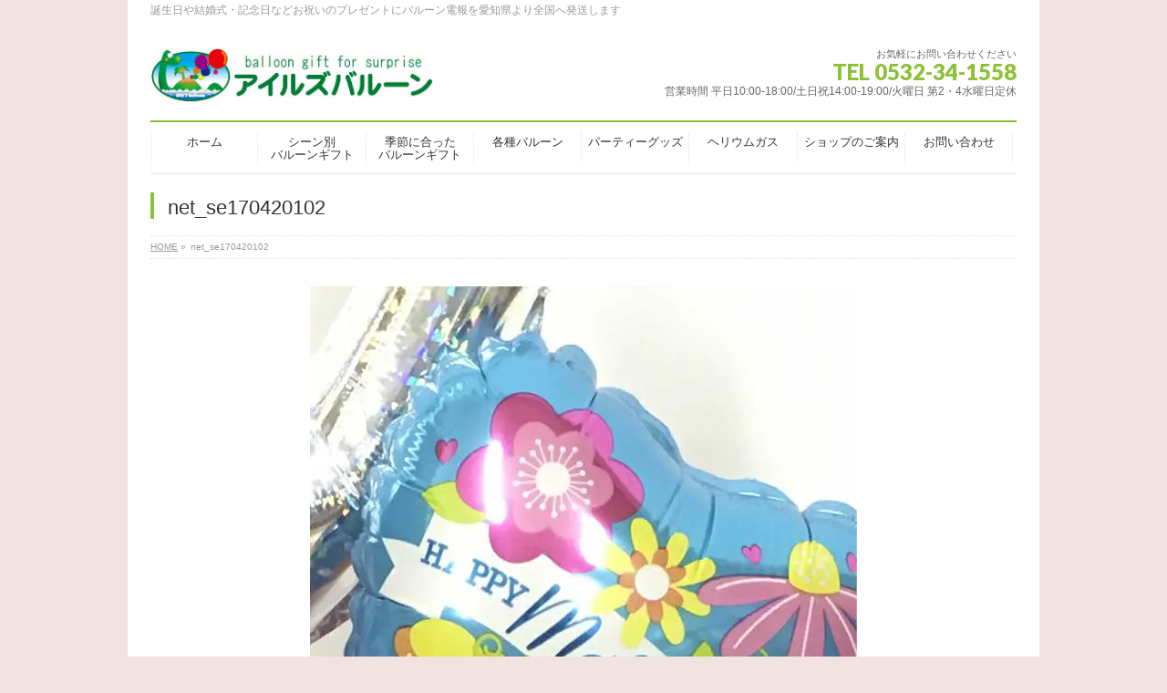

--- FILE ---
content_type: text/html; charset=UTF-8
request_url: http://isles-balloon.net/se170420102/
body_size: 10372
content:
<!DOCTYPE html>
<!--[if IE]>
<meta http-equiv="X-UA-Compatible" content="IE=Edge">
<![endif]-->
<html xmlns:fb="http://ogp.me/ns/fb#" lang="ja">
<head>
<meta charset="UTF-8" />
<link rel="start" href="http://isles-balloon.net" title="HOME" />

<meta id="viewport" name="viewport" content="width=device-width, initial-scale=1">
<title>net_se170420102 | お祝いにサプライズギフト！バルーン電報をプレゼント | 風船専門店アイルズバルーンショップ</title>
<!--[if lt IE 9]><script src="http://isles-balloon.net/wp-content/themes/biz-vektor/js/html5.js"></script><![endif]-->
<meta name='robots' content='max-image-preview:large' />
<link rel='dns-prefetch' href='//secure.gravatar.com' />
<link rel='dns-prefetch' href='//maxcdn.bootstrapcdn.com' />
<link rel='dns-prefetch' href='//fonts.googleapis.com' />
<link rel='dns-prefetch' href='//s.w.org' />
<link rel='dns-prefetch' href='//v0.wordpress.com' />
<link rel='dns-prefetch' href='//i0.wp.com' />
<link rel="alternate" type="application/rss+xml" title="お祝いにサプライズギフト！バルーン電報をプレゼント | 風船専門店アイルズバルーンショップ &raquo; フィード" href="http://isles-balloon.net/feed/" />
<link rel="alternate" type="application/rss+xml" title="お祝いにサプライズギフト！バルーン電報をプレゼント | 風船専門店アイルズバルーンショップ &raquo; コメントフィード" href="http://isles-balloon.net/comments/feed/" />
<meta name="description" content="誕生日や結婚式・記念日などお祝いのプレゼントにバルーン電報を愛知県より全国へ発送します" />
<style type="text/css">.keyColorBG,.keyColorBGh:hover,.keyColor_bg,.keyColor_bg_hover:hover{background-color: #8cc136;}.keyColorCl,.keyColorClh:hover,.keyColor_txt,.keyColor_txt_hover:hover{color: #8cc136;}.keyColorBd,.keyColorBdh:hover,.keyColor_border,.keyColor_border_hover:hover{border-color: #8cc136;}.color_keyBG,.color_keyBGh:hover,.color_key_bg,.color_key_bg_hover:hover{background-color: #8cc136;}.color_keyCl,.color_keyClh:hover,.color_key_txt,.color_key_txt_hover:hover{color: #8cc136;}.color_keyBd,.color_keyBdh:hover,.color_key_border,.color_key_border_hover:hover{border-color: #8cc136;}</style>
<script type="text/javascript">
window._wpemojiSettings = {"baseUrl":"https:\/\/s.w.org\/images\/core\/emoji\/13.1.0\/72x72\/","ext":".png","svgUrl":"https:\/\/s.w.org\/images\/core\/emoji\/13.1.0\/svg\/","svgExt":".svg","source":{"concatemoji":"http:\/\/isles-balloon.net\/wp-includes\/js\/wp-emoji-release.min.js?ver=5.9.12"}};
/*! This file is auto-generated */
!function(e,a,t){var n,r,o,i=a.createElement("canvas"),p=i.getContext&&i.getContext("2d");function s(e,t){var a=String.fromCharCode;p.clearRect(0,0,i.width,i.height),p.fillText(a.apply(this,e),0,0);e=i.toDataURL();return p.clearRect(0,0,i.width,i.height),p.fillText(a.apply(this,t),0,0),e===i.toDataURL()}function c(e){var t=a.createElement("script");t.src=e,t.defer=t.type="text/javascript",a.getElementsByTagName("head")[0].appendChild(t)}for(o=Array("flag","emoji"),t.supports={everything:!0,everythingExceptFlag:!0},r=0;r<o.length;r++)t.supports[o[r]]=function(e){if(!p||!p.fillText)return!1;switch(p.textBaseline="top",p.font="600 32px Arial",e){case"flag":return s([127987,65039,8205,9895,65039],[127987,65039,8203,9895,65039])?!1:!s([55356,56826,55356,56819],[55356,56826,8203,55356,56819])&&!s([55356,57332,56128,56423,56128,56418,56128,56421,56128,56430,56128,56423,56128,56447],[55356,57332,8203,56128,56423,8203,56128,56418,8203,56128,56421,8203,56128,56430,8203,56128,56423,8203,56128,56447]);case"emoji":return!s([10084,65039,8205,55357,56613],[10084,65039,8203,55357,56613])}return!1}(o[r]),t.supports.everything=t.supports.everything&&t.supports[o[r]],"flag"!==o[r]&&(t.supports.everythingExceptFlag=t.supports.everythingExceptFlag&&t.supports[o[r]]);t.supports.everythingExceptFlag=t.supports.everythingExceptFlag&&!t.supports.flag,t.DOMReady=!1,t.readyCallback=function(){t.DOMReady=!0},t.supports.everything||(n=function(){t.readyCallback()},a.addEventListener?(a.addEventListener("DOMContentLoaded",n,!1),e.addEventListener("load",n,!1)):(e.attachEvent("onload",n),a.attachEvent("onreadystatechange",function(){"complete"===a.readyState&&t.readyCallback()})),(n=t.source||{}).concatemoji?c(n.concatemoji):n.wpemoji&&n.twemoji&&(c(n.twemoji),c(n.wpemoji)))}(window,document,window._wpemojiSettings);
</script>
<style type="text/css">
img.wp-smiley,
img.emoji {
	display: inline !important;
	border: none !important;
	box-shadow: none !important;
	height: 1em !important;
	width: 1em !important;
	margin: 0 0.07em !important;
	vertical-align: -0.1em !important;
	background: none !important;
	padding: 0 !important;
}
</style>
	<link rel='stylesheet' id='wp-block-library-css'  href='http://isles-balloon.net/wp-includes/css/dist/block-library/style.min.css?ver=5.9.12' type='text/css' media='all' />
<style id='wp-block-library-inline-css' type='text/css'>
.has-text-align-justify{text-align:justify;}
</style>
<link rel='stylesheet' id='mediaelement-css'  href='http://isles-balloon.net/wp-includes/js/mediaelement/mediaelementplayer-legacy.min.css?ver=4.2.16' type='text/css' media='all' />
<link rel='stylesheet' id='wp-mediaelement-css'  href='http://isles-balloon.net/wp-includes/js/mediaelement/wp-mediaelement.min.css?ver=5.9.12' type='text/css' media='all' />
<style id='global-styles-inline-css' type='text/css'>
body{--wp--preset--color--black: #000000;--wp--preset--color--cyan-bluish-gray: #abb8c3;--wp--preset--color--white: #ffffff;--wp--preset--color--pale-pink: #f78da7;--wp--preset--color--vivid-red: #cf2e2e;--wp--preset--color--luminous-vivid-orange: #ff6900;--wp--preset--color--luminous-vivid-amber: #fcb900;--wp--preset--color--light-green-cyan: #7bdcb5;--wp--preset--color--vivid-green-cyan: #00d084;--wp--preset--color--pale-cyan-blue: #8ed1fc;--wp--preset--color--vivid-cyan-blue: #0693e3;--wp--preset--color--vivid-purple: #9b51e0;--wp--preset--gradient--vivid-cyan-blue-to-vivid-purple: linear-gradient(135deg,rgba(6,147,227,1) 0%,rgb(155,81,224) 100%);--wp--preset--gradient--light-green-cyan-to-vivid-green-cyan: linear-gradient(135deg,rgb(122,220,180) 0%,rgb(0,208,130) 100%);--wp--preset--gradient--luminous-vivid-amber-to-luminous-vivid-orange: linear-gradient(135deg,rgba(252,185,0,1) 0%,rgba(255,105,0,1) 100%);--wp--preset--gradient--luminous-vivid-orange-to-vivid-red: linear-gradient(135deg,rgba(255,105,0,1) 0%,rgb(207,46,46) 100%);--wp--preset--gradient--very-light-gray-to-cyan-bluish-gray: linear-gradient(135deg,rgb(238,238,238) 0%,rgb(169,184,195) 100%);--wp--preset--gradient--cool-to-warm-spectrum: linear-gradient(135deg,rgb(74,234,220) 0%,rgb(151,120,209) 20%,rgb(207,42,186) 40%,rgb(238,44,130) 60%,rgb(251,105,98) 80%,rgb(254,248,76) 100%);--wp--preset--gradient--blush-light-purple: linear-gradient(135deg,rgb(255,206,236) 0%,rgb(152,150,240) 100%);--wp--preset--gradient--blush-bordeaux: linear-gradient(135deg,rgb(254,205,165) 0%,rgb(254,45,45) 50%,rgb(107,0,62) 100%);--wp--preset--gradient--luminous-dusk: linear-gradient(135deg,rgb(255,203,112) 0%,rgb(199,81,192) 50%,rgb(65,88,208) 100%);--wp--preset--gradient--pale-ocean: linear-gradient(135deg,rgb(255,245,203) 0%,rgb(182,227,212) 50%,rgb(51,167,181) 100%);--wp--preset--gradient--electric-grass: linear-gradient(135deg,rgb(202,248,128) 0%,rgb(113,206,126) 100%);--wp--preset--gradient--midnight: linear-gradient(135deg,rgb(2,3,129) 0%,rgb(40,116,252) 100%);--wp--preset--duotone--dark-grayscale: url('#wp-duotone-dark-grayscale');--wp--preset--duotone--grayscale: url('#wp-duotone-grayscale');--wp--preset--duotone--purple-yellow: url('#wp-duotone-purple-yellow');--wp--preset--duotone--blue-red: url('#wp-duotone-blue-red');--wp--preset--duotone--midnight: url('#wp-duotone-midnight');--wp--preset--duotone--magenta-yellow: url('#wp-duotone-magenta-yellow');--wp--preset--duotone--purple-green: url('#wp-duotone-purple-green');--wp--preset--duotone--blue-orange: url('#wp-duotone-blue-orange');--wp--preset--font-size--small: 13px;--wp--preset--font-size--medium: 20px;--wp--preset--font-size--large: 36px;--wp--preset--font-size--x-large: 42px;}.has-black-color{color: var(--wp--preset--color--black) !important;}.has-cyan-bluish-gray-color{color: var(--wp--preset--color--cyan-bluish-gray) !important;}.has-white-color{color: var(--wp--preset--color--white) !important;}.has-pale-pink-color{color: var(--wp--preset--color--pale-pink) !important;}.has-vivid-red-color{color: var(--wp--preset--color--vivid-red) !important;}.has-luminous-vivid-orange-color{color: var(--wp--preset--color--luminous-vivid-orange) !important;}.has-luminous-vivid-amber-color{color: var(--wp--preset--color--luminous-vivid-amber) !important;}.has-light-green-cyan-color{color: var(--wp--preset--color--light-green-cyan) !important;}.has-vivid-green-cyan-color{color: var(--wp--preset--color--vivid-green-cyan) !important;}.has-pale-cyan-blue-color{color: var(--wp--preset--color--pale-cyan-blue) !important;}.has-vivid-cyan-blue-color{color: var(--wp--preset--color--vivid-cyan-blue) !important;}.has-vivid-purple-color{color: var(--wp--preset--color--vivid-purple) !important;}.has-black-background-color{background-color: var(--wp--preset--color--black) !important;}.has-cyan-bluish-gray-background-color{background-color: var(--wp--preset--color--cyan-bluish-gray) !important;}.has-white-background-color{background-color: var(--wp--preset--color--white) !important;}.has-pale-pink-background-color{background-color: var(--wp--preset--color--pale-pink) !important;}.has-vivid-red-background-color{background-color: var(--wp--preset--color--vivid-red) !important;}.has-luminous-vivid-orange-background-color{background-color: var(--wp--preset--color--luminous-vivid-orange) !important;}.has-luminous-vivid-amber-background-color{background-color: var(--wp--preset--color--luminous-vivid-amber) !important;}.has-light-green-cyan-background-color{background-color: var(--wp--preset--color--light-green-cyan) !important;}.has-vivid-green-cyan-background-color{background-color: var(--wp--preset--color--vivid-green-cyan) !important;}.has-pale-cyan-blue-background-color{background-color: var(--wp--preset--color--pale-cyan-blue) !important;}.has-vivid-cyan-blue-background-color{background-color: var(--wp--preset--color--vivid-cyan-blue) !important;}.has-vivid-purple-background-color{background-color: var(--wp--preset--color--vivid-purple) !important;}.has-black-border-color{border-color: var(--wp--preset--color--black) !important;}.has-cyan-bluish-gray-border-color{border-color: var(--wp--preset--color--cyan-bluish-gray) !important;}.has-white-border-color{border-color: var(--wp--preset--color--white) !important;}.has-pale-pink-border-color{border-color: var(--wp--preset--color--pale-pink) !important;}.has-vivid-red-border-color{border-color: var(--wp--preset--color--vivid-red) !important;}.has-luminous-vivid-orange-border-color{border-color: var(--wp--preset--color--luminous-vivid-orange) !important;}.has-luminous-vivid-amber-border-color{border-color: var(--wp--preset--color--luminous-vivid-amber) !important;}.has-light-green-cyan-border-color{border-color: var(--wp--preset--color--light-green-cyan) !important;}.has-vivid-green-cyan-border-color{border-color: var(--wp--preset--color--vivid-green-cyan) !important;}.has-pale-cyan-blue-border-color{border-color: var(--wp--preset--color--pale-cyan-blue) !important;}.has-vivid-cyan-blue-border-color{border-color: var(--wp--preset--color--vivid-cyan-blue) !important;}.has-vivid-purple-border-color{border-color: var(--wp--preset--color--vivid-purple) !important;}.has-vivid-cyan-blue-to-vivid-purple-gradient-background{background: var(--wp--preset--gradient--vivid-cyan-blue-to-vivid-purple) !important;}.has-light-green-cyan-to-vivid-green-cyan-gradient-background{background: var(--wp--preset--gradient--light-green-cyan-to-vivid-green-cyan) !important;}.has-luminous-vivid-amber-to-luminous-vivid-orange-gradient-background{background: var(--wp--preset--gradient--luminous-vivid-amber-to-luminous-vivid-orange) !important;}.has-luminous-vivid-orange-to-vivid-red-gradient-background{background: var(--wp--preset--gradient--luminous-vivid-orange-to-vivid-red) !important;}.has-very-light-gray-to-cyan-bluish-gray-gradient-background{background: var(--wp--preset--gradient--very-light-gray-to-cyan-bluish-gray) !important;}.has-cool-to-warm-spectrum-gradient-background{background: var(--wp--preset--gradient--cool-to-warm-spectrum) !important;}.has-blush-light-purple-gradient-background{background: var(--wp--preset--gradient--blush-light-purple) !important;}.has-blush-bordeaux-gradient-background{background: var(--wp--preset--gradient--blush-bordeaux) !important;}.has-luminous-dusk-gradient-background{background: var(--wp--preset--gradient--luminous-dusk) !important;}.has-pale-ocean-gradient-background{background: var(--wp--preset--gradient--pale-ocean) !important;}.has-electric-grass-gradient-background{background: var(--wp--preset--gradient--electric-grass) !important;}.has-midnight-gradient-background{background: var(--wp--preset--gradient--midnight) !important;}.has-small-font-size{font-size: var(--wp--preset--font-size--small) !important;}.has-medium-font-size{font-size: var(--wp--preset--font-size--medium) !important;}.has-large-font-size{font-size: var(--wp--preset--font-size--large) !important;}.has-x-large-font-size{font-size: var(--wp--preset--font-size--x-large) !important;}
</style>
<link rel='stylesheet' id='contact-form-7-css'  href='http://isles-balloon.net/wp-content/plugins/contact-form-7/includes/css/styles.css?ver=5.6.1' type='text/css' media='all' />
<link rel='stylesheet' id='wpsbc-style-css'  href='http://isles-balloon.net/wp-content/plugins/wp-simple-booking-calendar/assets/css/style-front-end.min.css?ver=2.0.12' type='text/css' media='all' />
<link rel='stylesheet' id='dashicons-css'  href='http://isles-balloon.net/wp-includes/css/dashicons.min.css?ver=5.9.12' type='text/css' media='all' />
<link rel='stylesheet' id='Biz_Vektor_common_style-css'  href='http://isles-balloon.net/wp-content/themes/biz-vektor/css/bizvektor_common_min.css?ver=1.9.13' type='text/css' media='all' />
<link rel='stylesheet' id='Biz_Vektor_Design_style-css'  href='http://isles-balloon.net/wp-content/plugins/biz-vektor-neat/css/neat.min.css?ver=0.2.4.0' type='text/css' media='all' />
<link rel='stylesheet' id='Biz_Vektor_plugin_sns_style-css'  href='http://isles-balloon.net/wp-content/themes/biz-vektor/plugins/sns/style_bizvektor_sns.css?ver=5.9.12' type='text/css' media='all' />
<link rel='stylesheet' id='Biz_Vektor_add_font_awesome-css'  href='//maxcdn.bootstrapcdn.com/font-awesome/4.3.0/css/font-awesome.min.css?ver=5.9.12' type='text/css' media='all' />
<link rel='stylesheet' id='Biz_Vektor_add_web_fonts-css'  href='//fonts.googleapis.com/css?family=Droid+Sans%3A700%7CLato%3A900%7CAnton&#038;ver=5.9.12' type='text/css' media='all' />
<link rel='stylesheet' id='tablepress-default-css'  href='http://isles-balloon.net/wp-content/plugins/tablepress/css/build/default.css?ver=2.1.7' type='text/css' media='all' />
<link rel='stylesheet' id='jetpack_css-css'  href='http://isles-balloon.net/wp-content/plugins/jetpack/css/jetpack.css?ver=11.1.4' type='text/css' media='all' />
<script type='text/javascript' src='http://isles-balloon.net/wp-includes/js/jquery/jquery.min.js?ver=3.6.0' id='jquery-core-js'></script>
<script type='text/javascript' src='http://isles-balloon.net/wp-includes/js/jquery/jquery-migrate.min.js?ver=3.3.2' id='jquery-migrate-js'></script>
<link rel="https://api.w.org/" href="http://isles-balloon.net/wp-json/" /><link rel="alternate" type="application/json" href="http://isles-balloon.net/wp-json/wp/v2/media/855" /><link rel="EditURI" type="application/rsd+xml" title="RSD" href="http://isles-balloon.net/xmlrpc.php?rsd" />
<link rel="wlwmanifest" type="application/wlwmanifest+xml" href="http://isles-balloon.net/wp-includes/wlwmanifest.xml" /> 
<link rel='shortlink' href='https://wp.me/a8E5Hu-dN' />
<link rel="alternate" type="application/json+oembed" href="http://isles-balloon.net/wp-json/oembed/1.0/embed?url=http%3A%2F%2Fisles-balloon.net%2Fse170420102%2F" />
<link rel="alternate" type="text/xml+oembed" href="http://isles-balloon.net/wp-json/oembed/1.0/embed?url=http%3A%2F%2Fisles-balloon.net%2Fse170420102%2F&#038;format=xml" />
<style>img#wpstats{display:none}</style>
	<!-- [ BizVektor OGP ] -->
<meta property="og:site_name" content="お祝いにサプライズギフト！バルーン電報をプレゼント | 風船専門店アイルズバルーンショップ" />
<meta property="og:url" content="http://isles-balloon.net/se170420102/" />
<meta property="fb:app_id" content="" />
<meta property="og:type" content="article" />
<meta property="og:title" content="net_se170420102 | お祝いにサプライズギフト！バルーン電報をプレゼント | 風船専門店アイルズバルーンショップ" />
<meta property="og:description" content="誕生日や結婚式・記念日などお祝いのプレゼントにバルーン電報を愛知県より全国へ発送します" />
<!-- [ /BizVektor OGP ] -->
<!--[if lte IE 8]>
<link rel="stylesheet" type="text/css" media="all" href="http://isles-balloon.net/wp-content/plugins/biz-vektor-neat/css/neat_old_ie.css" />
<![endif]-->
<link rel="pingback" href="http://isles-balloon.net/xmlrpc.php" />
<style>.simplemap img{max-width:none !important;padding:0 !important;margin:0 !important;}.staticmap,.staticmap img{max-width:100% !important;height:auto !important;}.simplemap .simplemap-content{display:none;}</style>
<script>var google_map_api_key = "AIzaSyCPcyCAbH-pH8rWB82CVO1rniLZiODPEEQ";</script><style type="text/css" id="custom-background-css">
body.custom-background { background-color: #f2e3e1; }
</style>
	
<!-- Jetpack Open Graph Tags -->
<meta property="og:type" content="article" />
<meta property="og:title" content="net_se170420102" />
<meta property="og:url" content="http://isles-balloon.net/se170420102/" />
<meta property="og:description" content="詳しくは投稿をご覧ください。" />
<meta property="article:published_time" content="2017-05-12T09:00:35+00:00" />
<meta property="article:modified_time" content="2017-05-12T09:03:50+00:00" />
<meta property="og:site_name" content="お祝いにサプライズギフト！バルーン電報をプレゼント | 風船専門店アイルズバルーンショップ" />
<meta property="og:image" content="http://isles-balloon.net/wp-content/uploads/2017/05/se170420102.jpg" />
<meta property="og:image:alt" content="母の日バルーンアレンジメント" />
<meta property="og:locale" content="ja_JP" />
<meta name="twitter:text:title" content="net_se170420102" />
<meta name="twitter:image" content="https://i0.wp.com/isles-balloon.net/wp-content/uploads/2017/05/se170420102.jpg?fit=600%2C800&#038;w=640" />
<meta name="twitter:image:alt" content="母の日バルーンアレンジメント" />
<meta name="twitter:card" content="summary_large_image" />
<meta name="twitter:description" content="詳しくは投稿をご覧ください。" />

<!-- End Jetpack Open Graph Tags -->
<style type="text/css">


a { color:#94c637; }

#searchform input[type=submit],
p.form-submit input[type=submit],
form#searchform input#searchsubmit,
#content form input.wpcf7-submit,
#confirm-button input,
a.btn,
.linkBtn a,
input[type=button],
input[type=submit] { background-color: #8cc136; }

#headContactTel { color:#8cc136; }

#gMenu .assistive-text { background-color:#8cc136; }
#gMenu .menu { border-top-color:#8cc136; }
#gMenu .menu li a:hover { background-color:#bbc176; }
#gMenu .menu li a span { color:#8cc136; }
#gMenu .menu li.current_page_item > a { background-color:#bbc176; }
#gMenu .menu li a strong:before { color:#8cc136; }
@media (min-width:770px) {
#gMenu .menu > li.current-menu-ancestor > a,
#gMenu .menu > li.current_page_ancestor > a,
#gMenu .menu > li.current-page-ancestor > a { background-color:#bbc176; }
}

#pageTitBnr #pageTitInner #pageTit { border-left-color:#8cc136; }

.sideTower li#sideContact.sideBnr a,
#sideTower li#sideContact.sideBnr a,
#content .infoList .rssBtn a,
form#searchform input#searchsubmit { background-color: #8cc136; }

.sideTower li#sideContact.sideBnr a:hover,
#sideTower li#sideContact.sideBnr a:hover,
#content .infoList .rssBtn a:hover,
form#searchform input#searchsubmit:hover { background-color: #94c637; }

#content h2,
#content h1.contentTitle,
#content h1.entryPostTitle ,
.sideTower .localHead,
#sideTower .localHead { border-top-color:#8cc136; }

#content h3 { color:#8cc136; }

#content table th { background-color:#bbc176; }
#content table thead th { background-color:#bbc176; }

#content .mainFootContact p.mainFootTxt span.mainFootTel { color:#8cc136; }
#content .mainFootContact .mainFootBt a { background-color: #8cc136; }
#content .mainFootContact .mainFootBt a:hover { background-color: #94c637; }

#content .child_page_block h4 a { border-left-color:#8cc136; }

#content .infoList .infoCate a { border-color:#94c637; color:#94c637 }
#content .infoList .infoCate a:hover { background-color: #94c637; }

.paging span,
.paging a	{ color:#8cc136; border-color:#8cc136; }
.paging span.current,
.paging a:hover	{ background-color:#8cc136; }

	/* アクティブのページ */
.sideTower .sideWidget li a:hover,
.sideTower .sideWidget li.current_page_item > a,
.sideTower .sideWidget li.current-cat > a,
#sideTower .sideWidget li a:hover,
#sideTower .sideWidget li.current_page_item > a,
#sideTower .sideWidget li.current-cat > a	{ color:#8cc136; background-color: #bbc176;}
.sideTower .ttBoxSection .ttBox a:hover,
#sideTower .ttBoxSection .ttBox a:hover { color: #8cc136; }

#pagetop a { background-color: #8cc136; }
#pagetop a:hover { background-color: #94c637; }
.moreLink a { background-color: #8cc136; }
.moreLink a:hover { background-color: #94c637; }

#content #topPr h3 a { border-left-color:#8cc136; }


</style>



	<style type="text/css">
/*-------------------------------------------*/
/*	menu divide
/*-------------------------------------------*/
@media (min-width: 970px) {
#gMenu.itemClose .menu, #gMenu.itemOpen .menu { display: -webkit-flex; display: flex; }
#gMenu .menu > li { width:100%; }
}
</style>
<style type="text/css">
/*-------------------------------------------*/
/*	font
/*-------------------------------------------*/
h1,h2,h3,h4,h4,h5,h6,#header #site-title,#pageTitBnr #pageTitInner #pageTit,#content .leadTxt,#sideTower .localHead {font-family: "ヒラギノ角ゴ Pro W3","Hiragino Kaku Gothic Pro","メイリオ",Meiryo,Osaka,"ＭＳ Ｐゴシック","MS PGothic",sans-serif; }
#pageTitBnr #pageTitInner #pageTit { font-weight:lighter; }
#gMenu .menu li a strong {font-family: "ヒラギノ角ゴ Pro W3","Hiragino Kaku Gothic Pro","メイリオ",Meiryo,Osaka,"ＭＳ Ｐゴシック","MS PGothic",sans-serif; }
</style>
<link rel="stylesheet" href="http://isles-balloon.net/wp-content/themes/biz-vektor/style.css" type="text/css" media="all" />
<style type="text/css">
#content .infoList .infoListBox div.thumbImage div.thumbImageInner img { width:250px; }</style>
	</head>

<body class="attachment attachment-template-default single single-attachment postid-855 attachmentid-855 attachment-jpeg custom-background two-column left-sidebar">

<div id="fb-root"></div>

<div id="wrap">

<!--[if lte IE 8]>
<div id="eradi_ie_box">
<div class="alert_title">ご利用の <span style="font-weight: bold;">Internet Exproler</span> は古すぎます。</div>
<p>あなたがご利用の Internet Explorer はすでにサポートが終了しているため、正しい表示・動作を保証しておりません。<br />
古い Internet Exproler はセキュリティーの観点からも、<a href="https://www.microsoft.com/ja-jp/windows/lifecycle/iesupport/" target="_blank" >新しいブラウザに移行する事が強く推奨されています。</a><br />
<a href="http://windows.microsoft.com/ja-jp/internet-explorer/" target="_blank" >最新のInternet Exproler</a> や <a href="https://www.microsoft.com/ja-jp/windows/microsoft-edge" target="_blank" >Edge</a> を利用するか、<a href="https://www.google.co.jp/chrome/browser/index.html" target="_blank">Chrome</a> や <a href="https://www.mozilla.org/ja/firefox/new/" target="_blank">Firefox</a> など、より早くて快適なブラウザをご利用ください。</p>
</div>
<![endif]-->

<!-- [ #headerTop ] -->
<div id="headerTop">
<div class="innerBox">
<div id="site-description">誕生日や結婚式・記念日などお祝いのプレゼントにバルーン電報を愛知県より全国へ発送します</div>
</div>
</div><!-- [ /#headerTop ] -->

<!-- [ #header ] -->
<div id="header">
<div id="headerInner" class="innerBox">
<!-- [ #headLogo ] -->
<div id="site-title">
<a href="http://isles-balloon.net/" title="お祝いにサプライズギフト！バルーン電報をプレゼント | 風船専門店アイルズバルーンショップ" rel="home">
<img src="http://isles-balloon.net/wp-content/uploads/2017/05/logo_header.jpg" alt="お祝いにサプライズギフト！バルーン電報をプレゼント | 風船専門店アイルズバルーンショップ" /></a>
</div>
<!-- [ /#headLogo ] -->

<!-- [ #headContact ] -->
<div id="headContact" class="itemClose" onclick="showHide('headContact');"><div id="headContactInner">
<div id="headContactTxt">お気軽にお問い合わせください</div>
<div id="headContactTel">TEL 0532-34-1558</div>
<div id="headContactTime">営業時間 平日10:00-18:00/土日祝14:00-19:00/火曜日 第2・4水曜日定休</div>
</div></div><!-- [ /#headContact ] -->

</div>
<!-- #headerInner -->
</div>
<!-- [ /#header ] -->


<!-- [ #gMenu ] -->
<div id="gMenu" class="itemClose">
<div id="gMenuInner" class="innerBox">
<h3 class="assistive-text" onclick="showHide('gMenu');"><span>MENU</span></h3>
<div class="skip-link screen-reader-text">
	<a href="#content" title="メニューを飛ばす">メニューを飛ばす</a>
</div>
<div class="menu-%e3%83%a1%e3%82%a4%e3%83%b3%e3%83%a1%e3%83%8b%e3%83%a5%e3%83%bc-container"><ul id="menu-%e3%83%a1%e3%82%a4%e3%83%b3%e3%83%a1%e3%83%8b%e3%83%a5%e3%83%bc" class="menu"><li id="menu-item-73" class="menu-item menu-item-type-custom menu-item-object-custom menu-item-home"><a href="http://isles-balloon.net"><strong>ホーム</strong></a></li>
<li id="menu-item-69" class="menu-item menu-item-type-post_type menu-item-object-page menu-item-has-children"><a href="http://isles-balloon.net/balloongift/"><strong>シーン別<br>バルーンギフト</strong></a>
<ul class="sub-menu">
	<li id="menu-item-543" class="menu-item menu-item-type-post_type menu-item-object-page"><a href="http://isles-balloon.net/balloongift/balloongiftbirthday/">お誕生日のお祝いに</a></li>
	<li id="menu-item-585" class="menu-item menu-item-type-post_type menu-item-object-page"><a href="http://isles-balloon.net/balloongift/balloongiftfirstbirthday/">１歳のお誕生日に</a></li>
	<li id="menu-item-2007" class="menu-item menu-item-type-post_type menu-item-object-page"><a href="http://isles-balloon.net/balloongift/longevity/">長寿のお祝いに</a></li>
	<li id="menu-item-554" class="menu-item menu-item-type-post_type menu-item-object-page"><a href="http://isles-balloon.net/balloongift/balloongiftwedding/">結婚のお祝いに</a></li>
	<li id="menu-item-560" class="menu-item menu-item-type-post_type menu-item-object-page"><a href="http://isles-balloon.net/balloongift/balloongiftanniversary/">記念日に贈ろう</a></li>
	<li id="menu-item-583" class="menu-item menu-item-type-post_type menu-item-object-page"><a href="http://isles-balloon.net/balloongift/balloongiftrecital/">発表会のプレゼントに</a></li>
	<li id="menu-item-2028" class="menu-item menu-item-type-post_type menu-item-object-page"><a href="http://isles-balloon.net/balloongift/stand/">ボリューム満点バルーンスタンド</a></li>
	<li id="menu-item-1930" class="menu-item menu-item-type-post_type menu-item-object-page"><a href="http://isles-balloon.net/balloongift/gender-reveal/">性別お披露目(ジェンダーリビール)パーティーに！</a></li>
	<li id="menu-item-584" class="menu-item menu-item-type-post_type menu-item-object-page"><a href="http://isles-balloon.net/balloongift/balloongiftbaby/">出産のお祝いに</a></li>
	<li id="menu-item-707" class="menu-item menu-item-type-post_type menu-item-object-page"><a href="http://isles-balloon.net/balloongift/diapercake/">おむつケーキ</a></li>
	<li id="menu-item-559" class="menu-item menu-item-type-post_type menu-item-object-page"><a href="http://isles-balloon.net/balloongift/balloongiftcongratulation/">いろいろな「おめでとう」に</a></li>
	<li id="menu-item-563" class="menu-item menu-item-type-post_type menu-item-object-page"><a href="http://isles-balloon.net/balloongift/balloongiftthankyou/">いろいろな「ありがとう」に</a></li>
	<li id="menu-item-2046" class="menu-item menu-item-type-post_type menu-item-object-page"><a href="http://isles-balloon.net/balloongift/farewell/">送別や謝恩会・部活動などの「お疲れさま」に</a></li>
	<li id="menu-item-566" class="menu-item menu-item-type-post_type menu-item-object-page"><a href="http://isles-balloon.net/balloongift/balloongiftother/">どんな用途にでも</a></li>
</ul>
</li>
<li id="menu-item-1899" class="menu-item menu-item-type-post_type menu-item-object-page menu-item-has-children"><a href="http://isles-balloon.net/season/"><strong>季節に合った<br>バルーンギフト</strong></a>
<ul class="sub-menu">
	<li id="menu-item-2586" class="menu-item menu-item-type-post_type menu-item-object-page"><a href="http://isles-balloon.net/season/mothersday/">母の日の贈り物に</a></li>
	<li id="menu-item-2291" class="menu-item menu-item-type-post_type menu-item-object-page"><a href="http://isles-balloon.net/season/entrance/">ご入学・ご入園おめでとう</a></li>
	<li id="menu-item-2270" class="menu-item menu-item-type-post_type menu-item-object-page"><a href="http://isles-balloon.net/season/graduation/">卒園・卒業を楽しくお祝い！</a></li>
	<li id="menu-item-2119" class="menu-item menu-item-type-post_type menu-item-object-page"><a href="http://isles-balloon.net/season/valentine/">バレンタインはかわいくサプライズ</a></li>
	<li id="menu-item-2110" class="menu-item menu-item-type-post_type menu-item-object-page"><a href="http://isles-balloon.net/season/20th/">祝成人　心に残る一日に</a></li>
	<li id="menu-item-2088" class="menu-item menu-item-type-post_type menu-item-object-page"><a href="http://isles-balloon.net/season/newyear/">お正月飾りもバルーンで！</a></li>
	<li id="menu-item-1915" class="menu-item menu-item-type-post_type menu-item-object-page"><a href="http://isles-balloon.net/season/xmas/">バルーンでクリスマスを素敵に演出！</a></li>
	<li id="menu-item-2531" class="menu-item menu-item-type-post_type menu-item-object-page"><a href="http://isles-balloon.net/season/beaujolais-nouveau/">ボジョレー・ヌーヴォー解禁を祝して!!</a></li>
	<li id="menu-item-2582" class="menu-item menu-item-type-post_type menu-item-object-page"><a href="http://isles-balloon.net/season/fathersday/">父の日にプレゼント</a></li>
	<li id="menu-item-1926" class="menu-item menu-item-type-post_type menu-item-object-page"><a href="http://isles-balloon.net/season/the-agedday/">敬老の日　おじいちゃんおばあちゃんに！</a></li>
	<li id="menu-item-1922" class="menu-item menu-item-type-post_type menu-item-object-page"><a href="http://isles-balloon.net/season/halloween/">ハロウィンもバルーンで盛り上げよう！！</a></li>
</ul>
</li>
<li id="menu-item-72" class="menu-item menu-item-type-post_type menu-item-object-page"><a href="http://isles-balloon.net/various/"><strong>各種バルーン</strong></a></li>
<li id="menu-item-70" class="menu-item menu-item-type-post_type menu-item-object-page"><a href="http://isles-balloon.net/partygoods/"><strong>パーティーグッズ</strong></a></li>
<li id="menu-item-71" class="menu-item menu-item-type-post_type menu-item-object-page"><a href="http://isles-balloon.net/heliumgas/"><strong>ヘリウムガス</strong></a></li>
<li id="menu-item-167" class="menu-item menu-item-type-post_type menu-item-object-page menu-item-has-children"><a href="http://isles-balloon.net/shopprofile/"><strong>ショップのご案内</strong></a>
<ul class="sub-menu">
	<li id="menu-item-512" class="menu-item menu-item-type-post_type menu-item-object-page"><a href="http://isles-balloon.net/shopprofile/shopinfo/">ショップ情報</a></li>
	<li id="menu-item-97" class="menu-item menu-item-type-post_type menu-item-object-page"><a href="http://isles-balloon.net/shopprofile/access/">アクセス</a></li>
	<li id="menu-item-703" class="menu-item menu-item-type-post_type menu-item-object-page"><a href="http://isles-balloon.net/shopprofile/greeting/">店長ごあいさつ</a></li>
	<li id="menu-item-249" class="menu-item menu-item-type-post_type menu-item-object-page"><a href="http://isles-balloon.net/shopprofile/firsttime/">初めてご利用される方へ</a></li>
	<li id="menu-item-251" class="menu-item menu-item-type-post_type menu-item-object-page"><a href="http://isles-balloon.net/shopprofile/type/">バルーンギフトのタイプ</a></li>
	<li id="menu-item-352" class="menu-item menu-item-type-post_type menu-item-object-page"><a href="http://isles-balloon.net/shopprofile/deliveryarea/">デリバリー対応エリア</a></li>
	<li id="menu-item-399" class="menu-item menu-item-type-post_type menu-item-object-page"><a href="http://isles-balloon.net/shopprofile/lifetime/">バルーンのライフタイム(耐久性)について</a></li>
</ul>
</li>
<li id="menu-item-110" class="menu-item menu-item-type-post_type menu-item-object-page"><a href="http://isles-balloon.net/%e3%81%8a%e5%95%8f%e3%81%84%e5%90%88%e3%82%8f%e3%81%9b/"><strong>お問い合わせ</strong></a></li>
</ul></div>
</div><!-- [ /#gMenuInner ] -->
</div>
<!-- [ /#gMenu ] -->


<div id="pageTitBnr">
<div class="innerBox">
<div id="pageTitInner">
<h1 id="pageTit">
net_se170420102</h1>
</div><!-- [ /#pageTitInner ] -->
</div>
</div><!-- [ /#pageTitBnr ] -->
<!-- [ #panList ] -->
<div id="panList">
<div id="panListInner" class="innerBox">
<ul><li id="panHome"><a href="http://isles-balloon.net"><span>HOME</span></a> &raquo; </li><li><span>net_se170420102</span></li></ul></div>
</div>
<!-- [ /#panList ] -->

<div id="main">
<!-- [ #container ] -->
<div id="container" class="innerBox">
	<!-- [ #content ] -->
	<div id="content" class="content wide">


				<div id="post-855" class="post-855 attachment type-attachment status-inherit hentry">

					<div class="entry-content">
						<div class="entry-attachment">
						<p class="attachment"><a href="http://isles-balloon.net/se170420101/" title="net_se170420102" rel="attachment"><img width="600" height="800" src="https://i0.wp.com/isles-balloon.net/wp-content/uploads/2017/05/se170420102.jpg?fit=600%2C800" class="attachment-900x9999 size-900x9999" alt="母の日バルーンアレンジメント" loading="lazy" srcset="https://i0.wp.com/isles-balloon.net/wp-content/uploads/2017/05/se170420102.jpg?w=600 600w, https://i0.wp.com/isles-balloon.net/wp-content/uploads/2017/05/se170420102.jpg?resize=200%2C267 200w, https://i0.wp.com/isles-balloon.net/wp-content/uploads/2017/05/se170420102.jpg?resize=250%2C333 250w, https://i0.wp.com/isles-balloon.net/wp-content/uploads/2017/05/se170420102.jpg?resize=300%2C400 300w" sizes="(max-width: 600px) 100vw, 600px" data-attachment-id="855" data-permalink="http://isles-balloon.net/se170420102/" data-orig-file="https://i0.wp.com/isles-balloon.net/wp-content/uploads/2017/05/se170420102.jpg?fit=600%2C800" data-orig-size="600,800" data-comments-opened="0" data-image-meta="{&quot;aperture&quot;:&quot;0&quot;,&quot;credit&quot;:&quot;&quot;,&quot;camera&quot;:&quot;&quot;,&quot;caption&quot;:&quot;&quot;,&quot;created_timestamp&quot;:&quot;0&quot;,&quot;copyright&quot;:&quot;&quot;,&quot;focal_length&quot;:&quot;0&quot;,&quot;iso&quot;:&quot;0&quot;,&quot;shutter_speed&quot;:&quot;0&quot;,&quot;title&quot;:&quot;&quot;,&quot;orientation&quot;:&quot;0&quot;}" data-image-title="net_se170420102" data-image-description="" data-image-caption="" data-medium-file="https://i0.wp.com/isles-balloon.net/wp-content/uploads/2017/05/se170420102.jpg?fit=600%2C800" data-large-file="https://i0.wp.com/isles-balloon.net/wp-content/uploads/2017/05/se170420102.jpg?fit=600%2C800" /></a></p>

						<div id="nav-below" class="navigation">
							<div class="nav-previous"><a href='http://isles-balloon.net/se170420103/'>net_se170420103</a></div>
							<div class="nav-next"><a href='http://isles-balloon.net/se170420101/'>net_se170420101</a></div>
						</div><!-- #nav-below -->
						</div><!-- .entry-attachment -->
						<div class="entry-caption"></div>


					</div><!-- .entry-content -->

				</div><!-- #post-## -->


	</div>
	<!-- [ /#content ] -->

</div>
<!-- [ /#container ] -->

</div><!-- #main -->

<div id="back-top">
<a href="#wrap">
	<img id="pagetop" src="http://isles-balloon.net/wp-content/themes/biz-vektor/js/res-vektor/images/footer_pagetop.png" alt="PAGETOP" />
</a>
</div>

<!-- [ #footerSection ] -->
<div id="footerSection">

	<div id="pagetop">
	<div id="pagetopInner" class="innerBox">
	<a href="#wrap">PAGETOP</a>
	</div>
	</div>

	<div id="footMenu">
	<div id="footMenuInner" class="innerBox">
	<div class="menu-%e3%83%95%e3%83%83%e3%82%bf%e3%83%bc%e3%83%a1%e3%83%8b%e3%83%a5%e3%83%bc-container"><ul id="menu-%e3%83%95%e3%83%83%e3%82%bf%e3%83%bc%e3%83%a1%e3%83%8b%e3%83%a5%e3%83%bc" class="menu"><li id="menu-item-86" class="menu-item menu-item-type-post_type menu-item-object-page menu-item-86"><a href="http://isles-balloon.net/%e3%82%b5%e3%82%a4%e3%83%88%e3%83%9e%e3%83%83%e3%83%97/">サイトマップ</a></li>
<li id="menu-item-719" class="menu-item menu-item-type-custom menu-item-object-custom menu-item-719"><a href="http://www.centralisle.com/">運営事業所</a></li>
</ul></div>	</div>
	</div>

	<!-- [ #footer ] -->
	<div id="footer">
	<!-- [ #footerInner ] -->
	<div id="footerInner" class="innerBox">
		<dl id="footerOutline">
		<dt><img src="http://isles-balloon.net/wp-content/uploads/2017/05/logo_footer.jpg" alt="Isles Balloon" /></dt>
		<dd>
		〒441-8083<br />
愛知県豊橋市東脇4-20-2<br />
TEL:0532-34-1558		</dd>
		</dl>
		<!-- [ #footerSiteMap ] -->
		<div id="footerSiteMap">
<div class="menu-%e3%83%95%e3%83%83%e3%82%bf%e3%83%bc%e3%82%b5%e3%82%a4%e3%83%88%e3%83%9e%e3%83%83%e3%83%97-container"><ul id="menu-%e3%83%95%e3%83%83%e3%82%bf%e3%83%bc%e3%82%b5%e3%82%a4%e3%83%88%e3%83%9e%e3%83%83%e3%83%97" class="menu"><li id="menu-item-92" class="menu-item menu-item-type-custom menu-item-object-custom menu-item-home menu-item-92"><a href="http://isles-balloon.net">ホーム</a></li>
<li id="menu-item-90" class="menu-item menu-item-type-post_type menu-item-object-page menu-item-90"><a href="http://isles-balloon.net/balloongift/">シーン別<br>バルーンギフト</a></li>
<li id="menu-item-2183" class="menu-item menu-item-type-post_type menu-item-object-page menu-item-2183"><a href="http://isles-balloon.net/season/">季節に合った<br>バルーンギフト</a></li>
<li id="menu-item-89" class="menu-item menu-item-type-post_type menu-item-object-page menu-item-89"><a href="http://isles-balloon.net/various/">各種バルーン</a></li>
<li id="menu-item-88" class="menu-item menu-item-type-post_type menu-item-object-page menu-item-88"><a href="http://isles-balloon.net/partygoods/">パーティーグッズ</a></li>
<li id="menu-item-87" class="menu-item menu-item-type-post_type menu-item-object-page menu-item-87"><a href="http://isles-balloon.net/heliumgas/">ヘリウムガス</a></li>
<li id="menu-item-91" class="menu-item menu-item-type-post_type menu-item-object-page menu-item-91"><a href="http://isles-balloon.net/shopprofile/">ショップのご案内</a></li>
<li id="menu-item-716" class="menu-item menu-item-type-post_type menu-item-object-page menu-item-716"><a href="http://isles-balloon.net/%e3%81%8a%e5%95%8f%e3%81%84%e5%90%88%e3%82%8f%e3%81%9b/">お問い合わせ</a></li>
</ul></div></div>
		<!-- [ /#footerSiteMap ] -->
	</div>
	<!-- [ /#footerInner ] -->
	</div>
	<!-- [ /#footer ] -->

	<!-- [ #siteBottom ] -->
	<div id="siteBottom">
	<div id="siteBottomInner" class="innerBox">
	<div id="copy">Copyright &copy; <a href="http://isles-balloon.net/" rel="home">Isles Balloon</a> All Rights Reserved.</div><div id="powerd">Powered by <a href="https://ja.wordpress.org/">WordPress</a> &amp; <a href="http://bizvektor.com" target="_blank" title="無料WordPressテーマ BizVektor(ビズベクトル)"> BizVektor Theme</a> by <a href="http://www.vektor-inc.co.jp" target="_blank" title="株式会社ベクトル -ウェブサイト制作・WordPressカスタマイズ- [ 愛知県名古屋市 ]">Vektor,Inc.</a> technology.</div>	</div>
	</div>
	<!-- [ /#siteBottom ] -->
</div>
<!-- [ /#footerSection ] -->
</div>
<!-- [ /#wrap ] -->
<script type='text/javascript' src='http://isles-balloon.net/wp-content/plugins/jetpack/_inc/build/photon/photon.min.js?ver=20191001' id='jetpack-photon-js'></script>
<script type='text/javascript' src='http://isles-balloon.net/wp-includes/js/dist/vendor/regenerator-runtime.min.js?ver=0.13.9' id='regenerator-runtime-js'></script>
<script type='text/javascript' src='http://isles-balloon.net/wp-includes/js/dist/vendor/wp-polyfill.min.js?ver=3.15.0' id='wp-polyfill-js'></script>
<script type='text/javascript' id='contact-form-7-js-extra'>
/* <![CDATA[ */
var wpcf7 = {"api":{"root":"http:\/\/isles-balloon.net\/wp-json\/","namespace":"contact-form-7\/v1"}};
/* ]]> */
</script>
<script type='text/javascript' src='http://isles-balloon.net/wp-content/plugins/contact-form-7/includes/js/index.js?ver=5.6.1' id='contact-form-7-js'></script>
<script type='text/javascript' src='http://isles-balloon.net/wp-includes/js/jquery/ui/core.min.js?ver=1.13.1' id='jquery-ui-core-js'></script>
<script type='text/javascript' src='http://isles-balloon.net/wp-includes/js/jquery/ui/datepicker.min.js?ver=1.13.1' id='jquery-ui-datepicker-js'></script>
<script type='text/javascript' id='jquery-ui-datepicker-js-after'>
jQuery(function(jQuery){jQuery.datepicker.setDefaults({"closeText":"\u9589\u3058\u308b","currentText":"\u4eca\u65e5","monthNames":["1\u6708","2\u6708","3\u6708","4\u6708","5\u6708","6\u6708","7\u6708","8\u6708","9\u6708","10\u6708","11\u6708","12\u6708"],"monthNamesShort":["1\u6708","2\u6708","3\u6708","4\u6708","5\u6708","6\u6708","7\u6708","8\u6708","9\u6708","10\u6708","11\u6708","12\u6708"],"nextText":"\u6b21","prevText":"\u524d","dayNames":["\u65e5\u66dc\u65e5","\u6708\u66dc\u65e5","\u706b\u66dc\u65e5","\u6c34\u66dc\u65e5","\u6728\u66dc\u65e5","\u91d1\u66dc\u65e5","\u571f\u66dc\u65e5"],"dayNamesShort":["\u65e5","\u6708","\u706b","\u6c34","\u6728","\u91d1","\u571f"],"dayNamesMin":["\u65e5","\u6708","\u706b","\u6c34","\u6728","\u91d1","\u571f"],"dateFormat":"","firstDay":1,"isRTL":false});});
</script>
<script type='text/javascript' id='wpsbc-script-js-extra'>
/* <![CDATA[ */
var wpsbc = {"ajax_url":"http:\/\/isles-balloon.net\/wp-admin\/admin-ajax.php"};
/* ]]> */
</script>
<script type='text/javascript' src='http://isles-balloon.net/wp-content/plugins/wp-simple-booking-calendar/assets/js/script-front-end.min.js?ver=2.0.12' id='wpsbc-script-js'></script>
<script type='text/javascript' src='http://isles-balloon.net/wp-includes/js/comment-reply.min.js?ver=5.9.12' id='comment-reply-js'></script>
<script type='text/javascript' id='biz-vektor-min-js-js-extra'>
/* <![CDATA[ */
var bv_sliderParams = {"slideshowSpeed":"5000","animation":"fade"};
/* ]]> */
</script>
<script type='text/javascript' src='http://isles-balloon.net/wp-content/themes/biz-vektor/js/biz-vektor-min.js?ver=1.9.13' defer='defer' id='biz-vektor-min-js-js'></script>
<script src='https://stats.wp.com/e-202604.js' defer></script>
<script>
	_stq = window._stq || [];
	_stq.push([ 'view', {v:'ext',j:'1:11.1.4',blog:'127765724',post:'855',tz:'9',srv:'isles-balloon.net'} ]);
	_stq.push([ 'clickTrackerInit', '127765724', '855' ]);
</script>
</body>
</html>